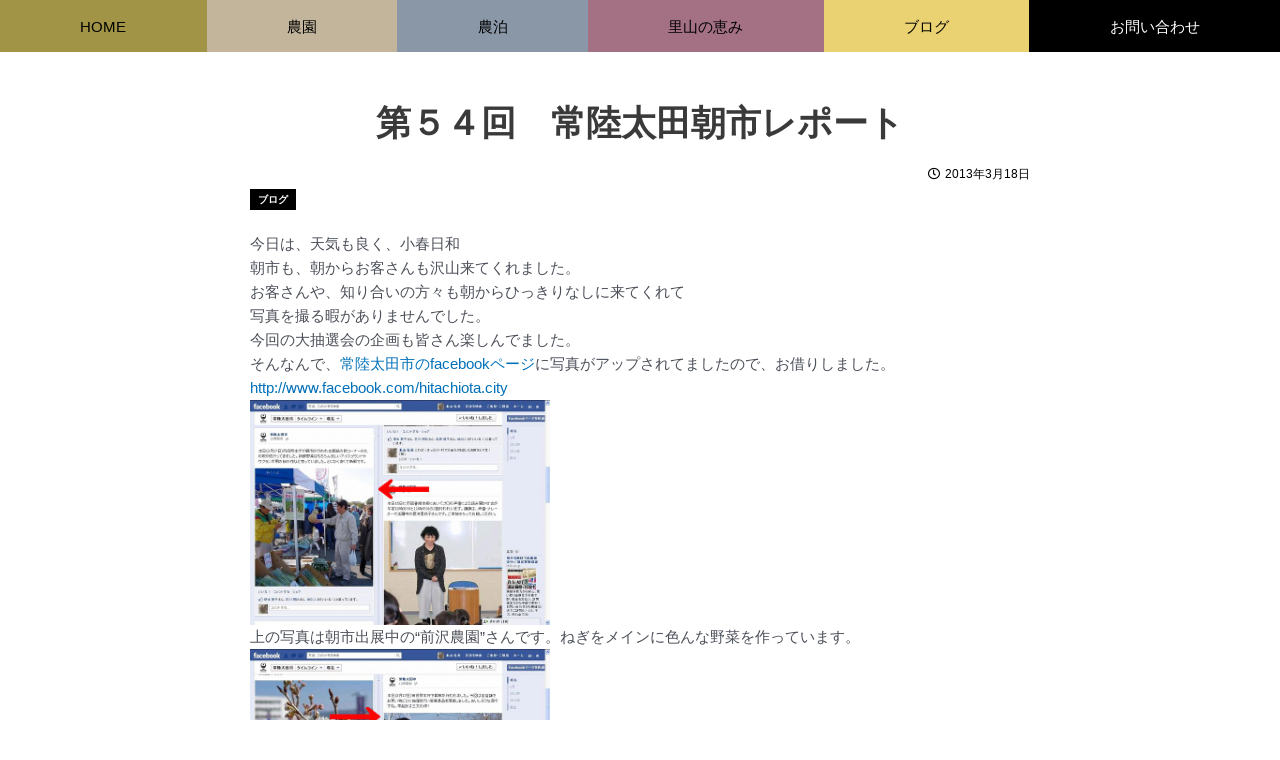

--- FILE ---
content_type: text/css
request_url: https://mattaryvillage.com/css/elementor.css?ver=202106240724
body_size: 223
content:
@charset "utf-8";

/* ------------------------------
▼ Elementor PRO - Price List
------------------------------ */

.elementor-price-list-header {
margin-bottom: 4px !important;
}
.elementor-price-list-header span.elementor-price-list-price {
color: #5d4d4d !important;
}
@media only screen and (max-width: 767px) {
	.elementor-price-list-header {
	display: block !important;
	}
	.elementor-price-list-header span.elementor-price-list-title {
	max-width: 100% !important;
	display: block;
	}
	.elementor-price-list-header span.elementor-price-list-separator {
	display: none;
	}
	.elementor-price-list-header span.elementor-price-list-price {
	max-width: 100% !important;
	display: block;
	}
}

/* ------------------------------
▲ Elementor PRO - Price List
▼ Elementor
------------------------------ */

.plsfe-menu > li:last-child {
border-width: 0px 0px 0px 0px !important;
}


/* ------------------------------
▲ Elementor
------------------------------ */


--- FILE ---
content_type: text/css
request_url: https://mattaryvillage.com/images/post/elementor/css/post-8555.css?ver=1726268407
body_size: 213
content:
.elementor-8555 .elementor-element.elementor-element-84ef158{--spacer-size:50px;}.elementor-8555 .elementor-element.elementor-element-edfe896:not(.elementor-motion-effects-element-type-background), .elementor-8555 .elementor-element.elementor-element-edfe896 > .elementor-motion-effects-container > .elementor-motion-effects-layer{background-color:#DBDBDB;}.elementor-8555 .elementor-element.elementor-element-edfe896{transition:background 0.3s, border 0.3s, border-radius 0.3s, box-shadow 0.3s;}.elementor-8555 .elementor-element.elementor-element-edfe896 > .elementor-background-overlay{transition:background 0.3s, border-radius 0.3s, opacity 0.3s;}.elementor-8555 .elementor-element.elementor-element-94bbaaa > .elementor-element-populated{text-align:center;}.elementor-8555 .elementor-element.elementor-element-923f9f7 > .elementor-widget-container{padding:1rem 1rem 1rem 1rem;}.elementor-widget .tippy-tooltip .tippy-content{text-align:center;}

--- FILE ---
content_type: text/css
request_url: https://mattaryvillage.com/images/post/elementor/css/post-8748.css?ver=1726268408
body_size: 226
content:
.elementor-8748 .elementor-element.elementor-element-48b69ed ul li a:before{padding:0px 5px 0px 5px;}.elementor-8748 .elementor-element.elementor-element-48b69ed .ue_simple_list_menu_title{color:#000000;margin-bottom:10px;}.elementor-8748 .elementor-element.elementor-element-48b69ed .simple_list_menu ul li a{padding:6px 6px 6px 6px;color:#000000;}.elementor-8748 .elementor-element.elementor-element-48b69ed .simple_list_menu ul ul li a{padding:0px 0px 0px 16px;color:#000000;}.elementor-8748 .elementor-element.elementor-element-48b69ed .simple_list_menu ul ul ul li a{padding:10px 10px 10px 50px;color:#c9c9c9;border-style:solid;border-width:0px 0px 1px 0px;border-color:#9f9f9f;background-color:#ffffff;}.elementor-8748 .elementor-element.elementor-element-48b69ed .simple_list_menu ul ul ul li a:hover{color:#d9d9d9;background-color:#f5f5f5;}.elementor-8748 .elementor-element.elementor-element-f8cf196 ul li a:before{padding:0px 5px 0px 5px;}.elementor-8748 .elementor-element.elementor-element-f8cf196 .ue_simple_list_menu_title{color:#000000;margin-bottom:10px;}.elementor-8748 .elementor-element.elementor-element-f8cf196 .simple_list_menu ul li a{padding:6px 6px 6px 6px;color:#000000;}.elementor-8748 .elementor-element.elementor-element-f8cf196 .simple_list_menu ul ul li a{padding:0px 0px 0px 16px;color:#000000;}.elementor-8748 .elementor-element.elementor-element-f8cf196 .simple_list_menu ul ul ul li a{padding:10px 10px 10px 50px;color:#c9c9c9;border-style:solid;border-width:0px 0px 1px 0px;border-color:#9f9f9f;background-color:#ffffff;}.elementor-8748 .elementor-element.elementor-element-f8cf196 .simple_list_menu ul ul ul li a:hover{color:#d9d9d9;background-color:#f5f5f5;}

--- FILE ---
content_type: text/css
request_url: https://mattaryvillage.com/images/post/elementor/css/post-8536.css?ver=1726268408
body_size: 422
content:
.elementor-8536 .elementor-element.elementor-element-8394f3e ul li a:before{padding:0px 5px 0px 5px;}.elementor-8536 .elementor-element.elementor-element-8394f3e .ue_simple_list_menu_title{color:#000000;margin-bottom:10px;}.elementor-8536 .elementor-element.elementor-element-8394f3e .simple_list_menu ul li a{font-size:1rem;padding:8px 8px 8px 8px;margin:0px 0px 0px 0px;color:#000000;border-style:solid;border-width:2px 0px 0px 0px;border-color:#FFFFFF;}.elementor-8536 .elementor-element.elementor-element-8394f3e .simple_list_menu ul ul li a{padding:0px 0px 0px 22px;margin:0px 0px 0px 0px;color:#000000;border-style:solid;border-width:0px 0px 0px 0px;border-color:#FFFFFF;}.elementor-8536 .elementor-element.elementor-element-8394f3e .simple_list_menu ul ul li a:hover{color:#FFFFFF;}.elementor-8536 .elementor-element.elementor-element-8394f3e .simple_list_menu ul ul ul li a{padding:10px 10px 10px 50px;color:#c9c9c9;border-style:solid;border-width:0px 0px 1px 0px;border-color:#9f9f9f;background-color:#ffffff;}.elementor-8536 .elementor-element.elementor-element-8394f3e .simple_list_menu ul ul ul li a:hover{color:#d9d9d9;background-color:#f5f5f5;}.elementor-8536 .elementor-element.elementor-element-8394f3e > .elementor-widget-container{margin:30px 0px 0px 0px;}#elementor-popup-modal-8536 .dialog-message{width:85vw;height:auto;}#elementor-popup-modal-8536{justify-content:center;align-items:center;pointer-events:all;background-color:rgba(0,0,0,.8);}#elementor-popup-modal-8536 .dialog-close-button{display:flex;}#elementor-popup-modal-8536 .dialog-widget-content{animation-duration:1.2s;box-shadow:2px 8px 23px 3px rgba(0,0,0,0.2);}.elementor-widget .tippy-tooltip .tippy-content{text-align:center;}